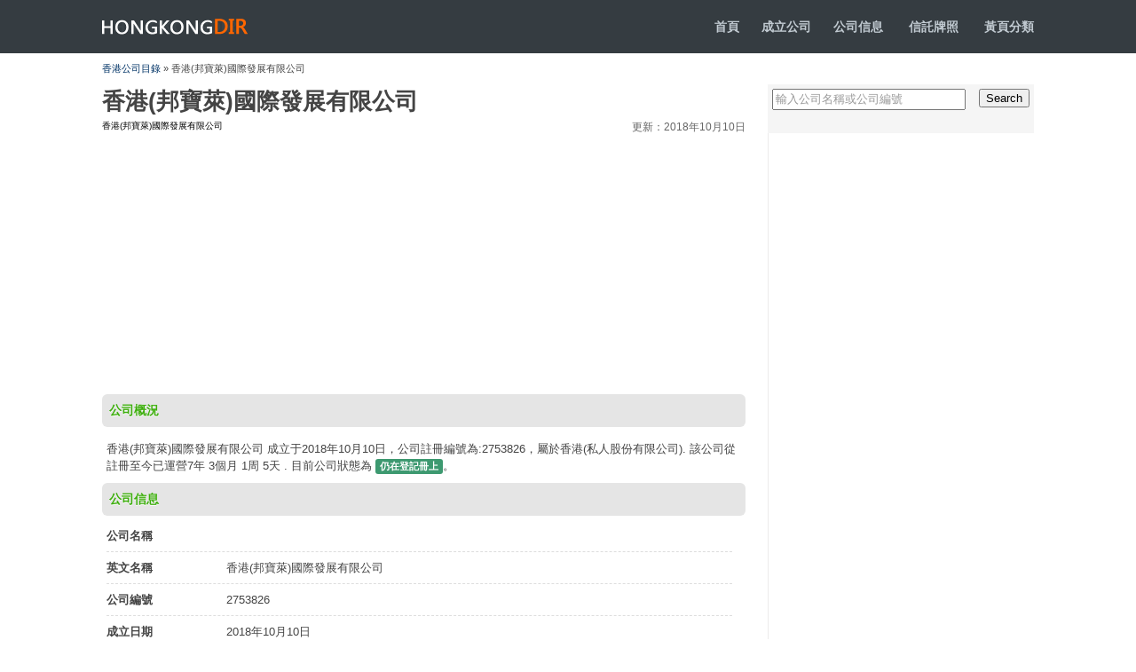

--- FILE ---
content_type: text/html
request_url: https://www.hongkongdir.hk/%EF%BF%BD%EF%BF%BD%EF%BF%BD%EF%BF%BD%EF%BF%BD%EF%BF%BD%EF%BF%BD%EF%BF%BD%EF%BF%BD%EF%BF%BD%EF%BF%BD%EF%BF%BD%EF%BF%BD%EF%BF%BD%EF%BF%BD%EF%BF%BD%EF%BF%BD%EF%BF%BD%EF%BF%BD%EF%BF%BD%EF%BF%BD%EF%BF%BD%EF%BF%BD%EF%BF%BD%EF%BF%BD%EF%BF%BD%EF%BF%BD%EF%BF%BD%EF%BF%BD%EF%BF%BD%EF%BF%BD%EF%BF%BD%EF%BF%BD%EF%BF%BD%EF%BF%BD%EF%BF%BD%EF%BF%BD%EF%BF%BD%EF%BF%BD-cyfibql/
body_size: 3226
content:
<!DOCTYPE html PUBLIC "-//W3C//DTD XHTML 1.0 Transitional//EN" "http://www.w3.org/TR/xhtml1/DTD/xhtml1-transitional.dtd">
<html xmlns="http://www.w3.org/1999/xhtml">
<head>
<meta http-equiv="Content-Type" content="text/html; charset=utf-8" />
<meta name="viewport" content="width=device-width, initial-scale=1.0, maximum-scale=1.0, user-scalable=no" />
<meta name="apple-mobile-web-app-capable" content="yes" />
<meta name="apple-mobile-web-app-status-bar-style" content="black-translucent" />
<meta name="HandheldFriendly" content="true">
<meta name="MobileOptimized" content="320">
<meta name="screen-orientation" content="portrait">
<meta name="msapplication-tap-highlight" content="no">
<meta name="renderer" content="webkit">
<meta name="screen-orientation" content="portrait">
<meta name="x5-orientation" content="portrait">
<meta name="msapplication-tap-highlight" content="no">
<title> 香港(邦寶萊)國際發展有限公司 - 香港公司註冊信息查詢</title>
<meta name="description" content="" />
<link href="/images/css1.css" rel="stylesheet" type="text/css" />
<meta http-equiv="X-UA-Compatible" content="IE=EmulateIE7" />
</head>
<body>
<div id="top">
<div class="k">
<h1><a href="https://www.hongkongdir.hk/">HONGKONGDIR<span></span></a></h1>
<p><b><a href="/">首頁</a><a href="https://www.hongkongdir.hk/companyformation.html">成立公司</a><a href="/list/">公司信息</a> <a href="https://www.hongkongdir.hk/tcsp/list.php">信託牌照</a> <a href="../yp.php" >黃頁分類</a></b></p>
</div>
</div>
<div id="dir"><a href="https://www.hongkongdir.hk/">香港公司目錄</a> » 香港(邦寶萊)國際發展有限公司</div>
<div id="main">
<div id="ml" class=box-left>
<h1 class="title">香港(邦寶萊)國際發展有限公司</h1>
<p style="margin: 0px 0px 5px 0px; padding: 0px; color: #000; font-size:10px; ">香港(邦寶萊)國際發展有限公司 <span style="float:right; font-size:12px; color:#666">更新：2018年10月10日</span></p>

 
<div id="ad1">
<script async src="https://pagead2.googlesyndication.com/pagead/js/adsbygoogle.js?client=ca-pub-0154844852420477"
crossorigin="anonymous"></script>
<!-- hongkongdiryp -->
<ins class="adsbygoogle"
style="display:block"
data-ad-client="ca-pub-0154844852420477"
data-ad-slot="8136401238"
data-ad-format="auto"
data-full-width-responsive="true"></ins>
<script>
(adsbygoogle = window.adsbygoogle || []).push({});
</script>
</div>
<div class="ml_bt">公司概況</div>
<div class="ml_desc">香港(邦寶萊)國際發展有限公司 成立于2018年10月10日，公司註冊編號為:2753826，屬於香港(私人股份有限公司). 該公司從註冊至今已運營7年 3個月 1周 5天 .
 
 
目前公司狀態為 <span class="status Live">仍在登記冊上</span>。
</div>
<div class="ml_bt">公司信息</div>
<ul id="ml_info">
<li><strong>公司名稱</strong> <span></span></li>
<li><strong>英文名稱</strong> <span>香港(邦寶萊)國際發展有限公司</span></li>
<li><strong>公司編號</strong> <span>2753826</span></li>
<li><strong>成立日期</strong> <span>2018年10月10日</span></li>
<li><strong>公司類別</strong><span>私人股份有限公司</span></li>
<li><strong>公司現狀</strong> Live</li>
<div style="width:100%"><br />
<script async src="https://pagead2.googlesyndication.com/pagead/js/adsbygoogle.js?client=ca-pub-0154844852420477"
crossorigin="anonymous"></script>
<!-- hongkongdiryp -->
<ins class="adsbygoogle"
style="display:block"
data-ad-client="ca-pub-0154844852420477"
data-ad-slot="8136401238"
data-ad-format="auto"
data-full-width-responsive="true"></ins>
<script>
(adsbygoogle = window.adsbygoogle || []).push({});
</script></div>
<div class="clear"></div>
<li class="ml_list"><strong>備註</strong><span></span>
<div class="clear"></div>
</li>
<li><strong>清盤模式</strong><span> -</span></li>
<li><strong>解散日期</strong><span>-</span></li>
<li><strong>押記登記冊</strong> <span>無</span></li>
<li><strong>重要事項</strong><span> - </span></li>
<li class="ml_list"><strong>公司名稱記錄</strong><span>10-10-2018<br>香港(邦寶萊)國際發展有限公司<br></span>
<div class="clear"></div>
</li>
<p style=" margin-left:40px; line-height:45px;"> <script src="/js/468x15.js" type="text/javascript"></script> 

</ul>



<div class="ml_bt">-周年申報期限</div>
<div class="ml_desc"> 

根據香港《公司條例》第107及109條，所有公司每年須向公司註冊處處長提交具指明格式的申報表。有股本的私人公司須在公司成立為法團的周年日後42天內提交周年申報表；其他公司則須在公司舉行周年大會的日期後42天內提交周年申報表。

<table width="100%" border="0">
<tr>
<th>年度</th>
<th>開始時間</th>
<th>結束時間</th>
</tr>
<tr>
<th>2026年</td>
<td>2020年10月10日</td>
<td>2020年11月21日</td>
</tr>
<tr>
<th>2020年</th>
<td>2020年10月10日</td>
<td>2020年11月21日</td>
</tr>
</table>

</div>


<div class="ml_bt">未有或逾期交付周年申報表的後果</div>
<p>
<b>周年申報表</b>是一份具指明格式的申報表，載列截至申報表製備日期為止的公司資料，例如註冊辦事處地址、股東、董事和公司秘書的資料。
<ul id="ml_ame">
<li class="ame_bt">
<p>逾期提交週年申報表時間</p>
<span>罰款金額</span></li>
<li>
<p>是在該公司的申報表日期後超過 42 日，但不超過 3 個月</p>
<span>870 HKD</span></li>
<li>
<p>是在該公司的申報表日期後超過 3 個月，但不超過 6 個月</p>
<span>1740 HKD</span></li>
<li>
<p>是在該公司的申報表日期後超過 6 個月，但不超過 9 個月</p>
<span>2610 HKD</span></li>
<li>
<p>是在該公司的申報表日期後超過 9 個月</p>
<span>3480 HKD</span></li>
</ul>
 

<div class="ml_bt">免責聲明</div> 

<p style=" padding:5px; line-height:23px">本站提供的香港(邦寶萊)國際發展有限公司註冊資訊收集于網路公開資源https://data.gov.hk/，僅作為指引參考。最新資料可能自本站上次更新已做更改！資訊不準確的，我們不承擔任何責任。有關香港公司的更多詳細資訊(如檔影像記錄、董事資料、抵押情況等)請訪問香港公司註冊處網查詢(需付費)。 

<div id="other">
<div class="l"><< <a href="/gary-international-real-estate-hong-kong-limited-cyfibqf/">蓋瑞國際房產(香港)有限公司</a>
</div>
<div class="r"><a href="/mapsi-limited-cyfibqy/">Mapsi Limited </a> >>
</div>
</div>



</div>
<div id="mr" class="right-box">
<form class="form-search" onsubmit="return searchKw(this)">
<input name="kw" type="text" id="key" value="輸入公司名稱或公司編號" onfocus="if(value=='輸入公司名稱或公司編號') {value=''}" onblur="if (value=='') {value='輸入公司名稱或公司編號'}" />
<input name="submit" type="submit" class="r" id="go" value="Search" />
</form>

<div style="width:300px;border-left:1px solid #ECEBEB;"><script src="https://www.hongkongdir.hk/js/auto.js"></script>

</div>
<dl id="mr_list">
<dt>類似公司</dt>
<dd>

</dd>
</dl>
</div>
<div class="clear"></div>

</div>
<div id="bot">
<div class="k">
<div class="l">Copyright © 2014-2026 HongKongdir.hk All Rights Reserved.</div>
<div class="r"><a href="/cdn-cgi/l/email-protection#0a7d7d7d4a6265646d6165646d6e6378246261">聯絡我們</a></div>
</div>
</div>
<script data-cfasync="false" src="/cdn-cgi/scripts/5c5dd728/cloudflare-static/email-decode.min.js"></script><script>function searchKw(c){var b=c.getElementsByTagName("input")[0],a=b.value.replace(/^\s+|\s+$/g,"");a=a.replace(/['"]/g,"");location.href="https://www.hongkongdir.hk/"+encodeURIComponent(a)+"/";return false};</script>
<div style="display:none"><script src="https://www.hongkongdir.hk/js/s.js" type="text/javascript"></script></div>
<script defer src="https://static.cloudflareinsights.com/beacon.min.js/vcd15cbe7772f49c399c6a5babf22c1241717689176015" integrity="sha512-ZpsOmlRQV6y907TI0dKBHq9Md29nnaEIPlkf84rnaERnq6zvWvPUqr2ft8M1aS28oN72PdrCzSjY4U6VaAw1EQ==" data-cf-beacon='{"version":"2024.11.0","token":"d5d09be0cdeb445aa5c3e7a106981758","r":1,"server_timing":{"name":{"cfCacheStatus":true,"cfEdge":true,"cfExtPri":true,"cfL4":true,"cfOrigin":true,"cfSpeedBrain":true},"location_startswith":null}}' crossorigin="anonymous"></script>
</body>
 </html>


--- FILE ---
content_type: text/html; charset=utf-8
request_url: https://www.google.com/recaptcha/api2/aframe
body_size: 267
content:
<!DOCTYPE HTML><html><head><meta http-equiv="content-type" content="text/html; charset=UTF-8"></head><body><script nonce="sU-QR2gEenapMzUbfHQ6Vg">/** Anti-fraud and anti-abuse applications only. See google.com/recaptcha */ try{var clients={'sodar':'https://pagead2.googlesyndication.com/pagead/sodar?'};window.addEventListener("message",function(a){try{if(a.source===window.parent){var b=JSON.parse(a.data);var c=clients[b['id']];if(c){var d=document.createElement('img');d.src=c+b['params']+'&rc='+(localStorage.getItem("rc::a")?sessionStorage.getItem("rc::b"):"");window.document.body.appendChild(d);sessionStorage.setItem("rc::e",parseInt(sessionStorage.getItem("rc::e")||0)+1);localStorage.setItem("rc::h",'1768726925971');}}}catch(b){}});window.parent.postMessage("_grecaptcha_ready", "*");}catch(b){}</script></body></html>